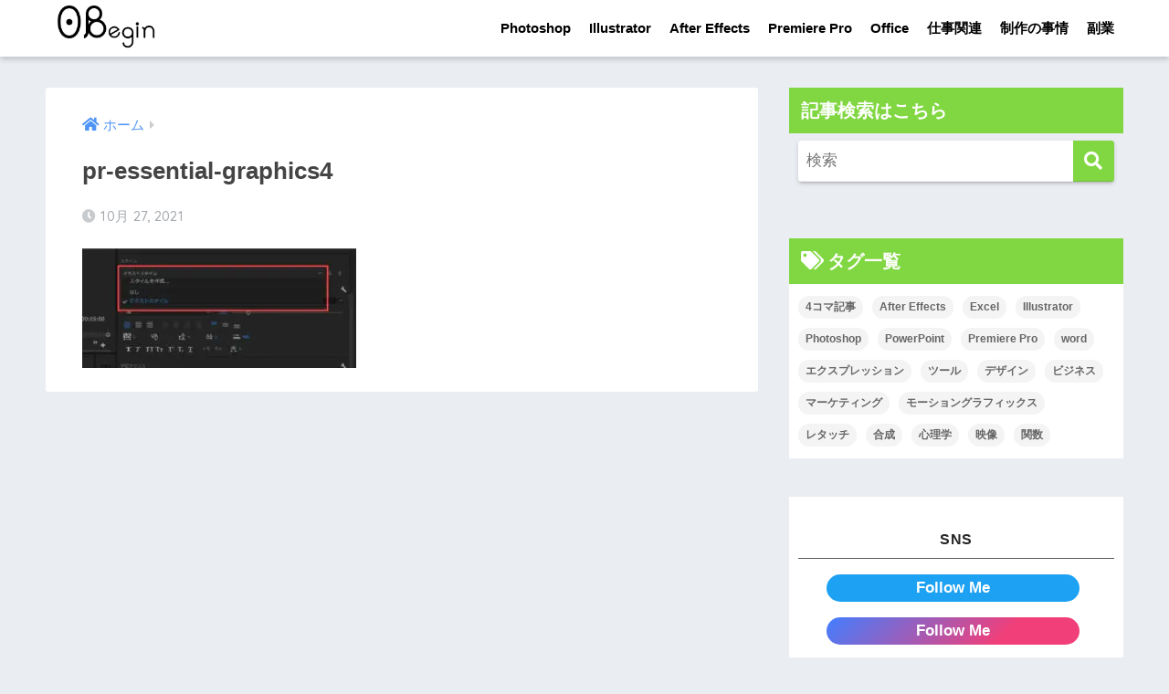

--- FILE ---
content_type: text/html; charset=UTF-8
request_url: https://0begin.net/premierepro/premierepro-use/pr-essential-graphics/attachment/pr-essential-graphics4/
body_size: 8650
content:
<!doctype html><html dir="ltr" lang="ja"
 prefix="og: https://ogp.me/ns#" ><head><meta charset="utf-8"><meta http-equiv="X-UA-Compatible" content="IE=edge"><meta name="HandheldFriendly" content="True"><meta name="MobileOptimized" content="320"><meta name="viewport" content="width=device-width, initial-scale=1, viewport-fit=cover"/><meta name="msapplication-TileColor" content="#81d742"><meta name="theme-color" content="#81d742"><link rel="pingback" href="https://0begin.net/xmlrpc.php"><link media="all" href="https://0begin.net/wp-content/cache/autoptimize/css/autoptimize_3f32898dbc4bea2227d58de9080844c1.css" rel="stylesheet" /><title>pr-essential-graphics4 | 0Begin</title><meta name="robots" content="max-image-preview:large" /><link rel="canonical" href="https://0begin.net/premierepro/premierepro-use/pr-essential-graphics/attachment/pr-essential-graphics4/" /><meta name="generator" content="All in One SEO (AIOSEO) 4.3.2 " /><meta property="og:locale" content="ja_JP" /><meta property="og:site_name" content="0Begin | 0から始める初心者のためのブログ" /><meta property="og:type" content="article" /><meta property="og:title" content="pr-essential-graphics4 | 0Begin" /><meta property="og:url" content="https://0begin.net/premierepro/premierepro-use/pr-essential-graphics/attachment/pr-essential-graphics4/" /><meta property="article:published_time" content="2021-10-26T17:06:07+00:00" /><meta property="article:modified_time" content="2021-10-26T17:06:07+00:00" /><meta name="twitter:card" content="summary" /><meta name="twitter:title" content="pr-essential-graphics4 | 0Begin" /> <script type="application/ld+json" class="aioseo-schema">{"@context":"https:\/\/schema.org","@graph":[{"@type":"BreadcrumbList","@id":"https:\/\/0begin.net\/premierepro\/premierepro-use\/pr-essential-graphics\/attachment\/pr-essential-graphics4\/#breadcrumblist","itemListElement":[{"@type":"ListItem","@id":"https:\/\/0begin.net\/#listItem","position":1,"item":{"@type":"WebPage","@id":"https:\/\/0begin.net\/","name":"\u30db\u30fc\u30e0","description":"Adobe\u30bd\u30d5\u30c8\u306e\u4f7f\u3044\u65b9\u3084\u3001\u30c7\u30b6\u30a4\u30f3\u3001\u52d5\u753b\u5236\u4f5c\u306e\u8c46\u77e5\u8b58\u306a\u3069\u3092\u6295\u7a3f\u3057\u3066\u304a\u308a\u307e\u3059\u3002","url":"https:\/\/0begin.net\/"},"nextItem":"https:\/\/0begin.net\/premierepro\/premierepro-use\/pr-essential-graphics\/attachment\/pr-essential-graphics4\/#listItem"},{"@type":"ListItem","@id":"https:\/\/0begin.net\/premierepro\/premierepro-use\/pr-essential-graphics\/attachment\/pr-essential-graphics4\/#listItem","position":2,"item":{"@type":"WebPage","@id":"https:\/\/0begin.net\/premierepro\/premierepro-use\/pr-essential-graphics\/attachment\/pr-essential-graphics4\/","name":"pr-essential-graphics4","url":"https:\/\/0begin.net\/premierepro\/premierepro-use\/pr-essential-graphics\/attachment\/pr-essential-graphics4\/"},"previousItem":"https:\/\/0begin.net\/#listItem"}]},{"@type":"ItemPage","@id":"https:\/\/0begin.net\/premierepro\/premierepro-use\/pr-essential-graphics\/attachment\/pr-essential-graphics4\/#itempage","url":"https:\/\/0begin.net\/premierepro\/premierepro-use\/pr-essential-graphics\/attachment\/pr-essential-graphics4\/","name":"pr-essential-graphics4 | 0Begin","inLanguage":"ja","isPartOf":{"@id":"https:\/\/0begin.net\/#website"},"breadcrumb":{"@id":"https:\/\/0begin.net\/premierepro\/premierepro-use\/pr-essential-graphics\/attachment\/pr-essential-graphics4\/#breadcrumblist"},"author":{"@id":"https:\/\/0begin.net\/author\/akira\/#author"},"creator":{"@id":"https:\/\/0begin.net\/author\/akira\/#author"},"datePublished":"2021-10-26T17:06:07+09:00","dateModified":"2021-10-26T17:06:07+09:00"},{"@type":"Organization","@id":"https:\/\/0begin.net\/#organization","name":"0Begin","url":"https:\/\/0begin.net\/","logo":{"@type":"ImageObject","url":"https:\/\/0begin.net\/wp-content\/uploads\/2022\/06\/0begin-1.png","@id":"https:\/\/0begin.net\/#organizationLogo","width":795,"height":328},"image":{"@id":"https:\/\/0begin.net\/#organizationLogo"}},{"@type":"Person","@id":"https:\/\/0begin.net\/author\/akira\/#author","url":"https:\/\/0begin.net\/author\/akira\/","name":"\u795e\u6ce2\u826f\u6708","image":{"@type":"ImageObject","@id":"https:\/\/0begin.net\/premierepro\/premierepro-use\/pr-essential-graphics\/attachment\/pr-essential-graphics4\/#authorImage","url":"https:\/\/secure.gravatar.com\/avatar\/4e119932032ee38bfdd364a407f35f22?s=96&d=mm&r=g","width":96,"height":96,"caption":"\u795e\u6ce2\u826f\u6708"}},{"@type":"WebSite","@id":"https:\/\/0begin.net\/#website","url":"https:\/\/0begin.net\/","name":"0Begin","description":"0\u304b\u3089\u59cb\u3081\u308b\u521d\u5fc3\u8005\u306e\u305f\u3081\u306e\u30d6\u30ed\u30b0","inLanguage":"ja","publisher":{"@id":"https:\/\/0begin.net\/#organization"}}]}</script> <link rel='dns-prefetch' href='//fonts.googleapis.com' /><link rel='dns-prefetch' href='//use.fontawesome.com' /><link href='https://sp-ao.shortpixel.ai' rel='preconnect' /><link rel="alternate" type="application/rss+xml" title="0Begin &raquo; フィード" href="https://0begin.net/feed/" /><link rel="alternate" type="application/rss+xml" title="0Begin &raquo; コメントフィード" href="https://0begin.net/comments/feed/" /> <script type="text/javascript">window._wpemojiSettings = {"baseUrl":"https:\/\/s.w.org\/images\/core\/emoji\/14.0.0\/72x72\/","ext":".png","svgUrl":"https:\/\/s.w.org\/images\/core\/emoji\/14.0.0\/svg\/","svgExt":".svg","source":{"concatemoji":"https:\/\/0begin.net\/wp-includes\/js\/wp-emoji-release.min.js?ver=6.1.9"}};
/*! This file is auto-generated */
!function(e,a,t){var n,r,o,i=a.createElement("canvas"),p=i.getContext&&i.getContext("2d");function s(e,t){var a=String.fromCharCode,e=(p.clearRect(0,0,i.width,i.height),p.fillText(a.apply(this,e),0,0),i.toDataURL());return p.clearRect(0,0,i.width,i.height),p.fillText(a.apply(this,t),0,0),e===i.toDataURL()}function c(e){var t=a.createElement("script");t.src=e,t.defer=t.type="text/javascript",a.getElementsByTagName("head")[0].appendChild(t)}for(o=Array("flag","emoji"),t.supports={everything:!0,everythingExceptFlag:!0},r=0;r<o.length;r++)t.supports[o[r]]=function(e){if(p&&p.fillText)switch(p.textBaseline="top",p.font="600 32px Arial",e){case"flag":return s([127987,65039,8205,9895,65039],[127987,65039,8203,9895,65039])?!1:!s([55356,56826,55356,56819],[55356,56826,8203,55356,56819])&&!s([55356,57332,56128,56423,56128,56418,56128,56421,56128,56430,56128,56423,56128,56447],[55356,57332,8203,56128,56423,8203,56128,56418,8203,56128,56421,8203,56128,56430,8203,56128,56423,8203,56128,56447]);case"emoji":return!s([129777,127995,8205,129778,127999],[129777,127995,8203,129778,127999])}return!1}(o[r]),t.supports.everything=t.supports.everything&&t.supports[o[r]],"flag"!==o[r]&&(t.supports.everythingExceptFlag=t.supports.everythingExceptFlag&&t.supports[o[r]]);t.supports.everythingExceptFlag=t.supports.everythingExceptFlag&&!t.supports.flag,t.DOMReady=!1,t.readyCallback=function(){t.DOMReady=!0},t.supports.everything||(n=function(){t.readyCallback()},a.addEventListener?(a.addEventListener("DOMContentLoaded",n,!1),e.addEventListener("load",n,!1)):(e.attachEvent("onload",n),a.attachEvent("onreadystatechange",function(){"complete"===a.readyState&&t.readyCallback()})),(e=t.source||{}).concatemoji?c(e.concatemoji):e.wpemoji&&e.twemoji&&(c(e.twemoji),c(e.wpemoji)))}(window,document,window._wpemojiSettings);</script> <link crossorigin="anonymous" rel='stylesheet' id='sng-googlefonts-css' href='https://fonts.googleapis.com/css?family=Quicksand%3A500%2C700&#038;display=swap' type='text/css' media='all' /><link crossorigin="anonymous" rel='stylesheet' id='sng-fontawesome-css' href='https://use.fontawesome.com/releases/v5.11.2/css/all.css' type='text/css' media='all' /> <script type='text/javascript' defer='defer' src='https://0begin.net/wp-includes/js/jquery/jquery.min.js?ver=3.6.1' id='jquery-core-js'></script> <link rel="https://api.w.org/" href="https://0begin.net/wp-json/" /><link rel="alternate" type="application/json" href="https://0begin.net/wp-json/wp/v2/media/6781" /><link rel="EditURI" type="application/rsd+xml" title="RSD" href="https://0begin.net/xmlrpc.php?rsd" /><link rel='shortlink' href='https://0begin.net/?p=6781' /><link rel="alternate" type="application/json+oembed" href="https://0begin.net/wp-json/oembed/1.0/embed?url=https%3A%2F%2F0begin.net%2Fpremierepro%2Fpremierepro-use%2Fpr-essential-graphics%2Fattachment%2Fpr-essential-graphics4%2F" /><link rel="alternate" type="text/xml+oembed" href="https://0begin.net/wp-json/oembed/1.0/embed?url=https%3A%2F%2F0begin.net%2Fpremierepro%2Fpremierepro-use%2Fpr-essential-graphics%2Fattachment%2Fpr-essential-graphics4%2F&#038;format=xml" /><meta name="robots" content="noindex,nofollow" /><meta property="og:title" content="pr-essential-graphics4" /><meta property="og:description" content="" /><meta property="og:type" content="article" /><meta property="og:url" content="https://0begin.net/premierepro/premierepro-use/pr-essential-graphics/attachment/pr-essential-graphics4/" /><meta property="og:image" content="https://0begin.net/wp-content/themes/sango-theme/library/images/default.jpg" /><meta name="thumbnail" content="https://0begin.net/wp-content/themes/sango-theme/library/images/default.jpg" /><meta property="og:site_name" content="0Begin" /><meta name="twitter:card" content="summary_large_image" />  <script async src="https://www.googletagmanager.com/gtag/js?id=UA-176851567-1"></script> <script>window.dataLayer = window.dataLayer || [];
  function gtag(){dataLayer.push(arguments);}
  gtag('js', new Date());
  gtag('config', 'UA-176851567-1');</script> <noscript><style>.lazyload[data-src]{display:none !important;}</style></noscript><link rel="icon" href="https://sp-ao.shortpixel.ai/client/to_auto,q_glossy,ret_img,w_32,h_32/https://0begin.net/wp-content/uploads/2020/05/cropped-0begin-2-32x32.png" sizes="32x32" /><link rel="icon" href="https://sp-ao.shortpixel.ai/client/to_auto,q_glossy,ret_img,w_192,h_192/https://0begin.net/wp-content/uploads/2020/05/cropped-0begin-2-192x192.png" sizes="192x192" /><link rel="apple-touch-icon" href="https://sp-ao.shortpixel.ai/client/to_auto,q_glossy,ret_img,w_180,h_180/https://0begin.net/wp-content/uploads/2020/05/cropped-0begin-2-180x180.png" /><meta name="msapplication-TileImage" content="https://0begin.net/wp-content/uploads/2020/05/cropped-0begin-2-270x270.png" /></head><body data-rsssl=1 class="attachment attachment-template-default single single-attachment postid-6781 attachmentid-6781 attachment-jpeg fa5"> <script data-cfasync="false" data-no-defer="1">var ewww_webp_supported=false;</script> <svg xmlns="http://www.w3.org/2000/svg" viewBox="0 0 0 0" width="0" height="0" focusable="false" role="none" style="visibility: hidden; position: absolute; left: -9999px; overflow: hidden;" ><defs><filter id="wp-duotone-dark-grayscale"><feColorMatrix color-interpolation-filters="sRGB" type="matrix" values=" .299 .587 .114 0 0 .299 .587 .114 0 0 .299 .587 .114 0 0 .299 .587 .114 0 0 " /><feComponentTransfer color-interpolation-filters="sRGB" ><feFuncR type="table" tableValues="0 0.49803921568627" /><feFuncG type="table" tableValues="0 0.49803921568627" /><feFuncB type="table" tableValues="0 0.49803921568627" /><feFuncA type="table" tableValues="1 1" /></feComponentTransfer><feComposite in2="SourceGraphic" operator="in" /></filter></defs></svg><svg xmlns="http://www.w3.org/2000/svg" viewBox="0 0 0 0" width="0" height="0" focusable="false" role="none" style="visibility: hidden; position: absolute; left: -9999px; overflow: hidden;" ><defs><filter id="wp-duotone-grayscale"><feColorMatrix color-interpolation-filters="sRGB" type="matrix" values=" .299 .587 .114 0 0 .299 .587 .114 0 0 .299 .587 .114 0 0 .299 .587 .114 0 0 " /><feComponentTransfer color-interpolation-filters="sRGB" ><feFuncR type="table" tableValues="0 1" /><feFuncG type="table" tableValues="0 1" /><feFuncB type="table" tableValues="0 1" /><feFuncA type="table" tableValues="1 1" /></feComponentTransfer><feComposite in2="SourceGraphic" operator="in" /></filter></defs></svg><svg xmlns="http://www.w3.org/2000/svg" viewBox="0 0 0 0" width="0" height="0" focusable="false" role="none" style="visibility: hidden; position: absolute; left: -9999px; overflow: hidden;" ><defs><filter id="wp-duotone-purple-yellow"><feColorMatrix color-interpolation-filters="sRGB" type="matrix" values=" .299 .587 .114 0 0 .299 .587 .114 0 0 .299 .587 .114 0 0 .299 .587 .114 0 0 " /><feComponentTransfer color-interpolation-filters="sRGB" ><feFuncR type="table" tableValues="0.54901960784314 0.98823529411765" /><feFuncG type="table" tableValues="0 1" /><feFuncB type="table" tableValues="0.71764705882353 0.25490196078431" /><feFuncA type="table" tableValues="1 1" /></feComponentTransfer><feComposite in2="SourceGraphic" operator="in" /></filter></defs></svg><svg xmlns="http://www.w3.org/2000/svg" viewBox="0 0 0 0" width="0" height="0" focusable="false" role="none" style="visibility: hidden; position: absolute; left: -9999px; overflow: hidden;" ><defs><filter id="wp-duotone-blue-red"><feColorMatrix color-interpolation-filters="sRGB" type="matrix" values=" .299 .587 .114 0 0 .299 .587 .114 0 0 .299 .587 .114 0 0 .299 .587 .114 0 0 " /><feComponentTransfer color-interpolation-filters="sRGB" ><feFuncR type="table" tableValues="0 1" /><feFuncG type="table" tableValues="0 0.27843137254902" /><feFuncB type="table" tableValues="0.5921568627451 0.27843137254902" /><feFuncA type="table" tableValues="1 1" /></feComponentTransfer><feComposite in2="SourceGraphic" operator="in" /></filter></defs></svg><svg xmlns="http://www.w3.org/2000/svg" viewBox="0 0 0 0" width="0" height="0" focusable="false" role="none" style="visibility: hidden; position: absolute; left: -9999px; overflow: hidden;" ><defs><filter id="wp-duotone-midnight"><feColorMatrix color-interpolation-filters="sRGB" type="matrix" values=" .299 .587 .114 0 0 .299 .587 .114 0 0 .299 .587 .114 0 0 .299 .587 .114 0 0 " /><feComponentTransfer color-interpolation-filters="sRGB" ><feFuncR type="table" tableValues="0 0" /><feFuncG type="table" tableValues="0 0.64705882352941" /><feFuncB type="table" tableValues="0 1" /><feFuncA type="table" tableValues="1 1" /></feComponentTransfer><feComposite in2="SourceGraphic" operator="in" /></filter></defs></svg><svg xmlns="http://www.w3.org/2000/svg" viewBox="0 0 0 0" width="0" height="0" focusable="false" role="none" style="visibility: hidden; position: absolute; left: -9999px; overflow: hidden;" ><defs><filter id="wp-duotone-magenta-yellow"><feColorMatrix color-interpolation-filters="sRGB" type="matrix" values=" .299 .587 .114 0 0 .299 .587 .114 0 0 .299 .587 .114 0 0 .299 .587 .114 0 0 " /><feComponentTransfer color-interpolation-filters="sRGB" ><feFuncR type="table" tableValues="0.78039215686275 1" /><feFuncG type="table" tableValues="0 0.94901960784314" /><feFuncB type="table" tableValues="0.35294117647059 0.47058823529412" /><feFuncA type="table" tableValues="1 1" /></feComponentTransfer><feComposite in2="SourceGraphic" operator="in" /></filter></defs></svg><svg xmlns="http://www.w3.org/2000/svg" viewBox="0 0 0 0" width="0" height="0" focusable="false" role="none" style="visibility: hidden; position: absolute; left: -9999px; overflow: hidden;" ><defs><filter id="wp-duotone-purple-green"><feColorMatrix color-interpolation-filters="sRGB" type="matrix" values=" .299 .587 .114 0 0 .299 .587 .114 0 0 .299 .587 .114 0 0 .299 .587 .114 0 0 " /><feComponentTransfer color-interpolation-filters="sRGB" ><feFuncR type="table" tableValues="0.65098039215686 0.40392156862745" /><feFuncG type="table" tableValues="0 1" /><feFuncB type="table" tableValues="0.44705882352941 0.4" /><feFuncA type="table" tableValues="1 1" /></feComponentTransfer><feComposite in2="SourceGraphic" operator="in" /></filter></defs></svg><svg xmlns="http://www.w3.org/2000/svg" viewBox="0 0 0 0" width="0" height="0" focusable="false" role="none" style="visibility: hidden; position: absolute; left: -9999px; overflow: hidden;" ><defs><filter id="wp-duotone-blue-orange"><feColorMatrix color-interpolation-filters="sRGB" type="matrix" values=" .299 .587 .114 0 0 .299 .587 .114 0 0 .299 .587 .114 0 0 .299 .587 .114 0 0 " /><feComponentTransfer color-interpolation-filters="sRGB" ><feFuncR type="table" tableValues="0.098039215686275 1" /><feFuncG type="table" tableValues="0 0.66274509803922" /><feFuncB type="table" tableValues="0.84705882352941 0.41960784313725" /><feFuncA type="table" tableValues="1 1" /></feComponentTransfer><feComposite in2="SourceGraphic" operator="in" /></filter></defs></svg><div id="container"><header class="header"><div id="inner-header" class="wrap cf"><div id="logo" class="h1 dfont"> <a href="https://0begin.net"> <img src="[data-uri]" alt="0Begin" data-src="https://sp-ao.shortpixel.ai/client/to_auto,q_glossy,ret_img/https://0begin.net/wp-content/uploads/2020/05/0begin-1.png" decoding="async" class="lazyload"><noscript><img src="https://0begin.net/wp-content/uploads/2020/05/0begin-1.png" alt="0Begin" data-eio="l"></noscript> </a></div><div class="header-search"> <label class="header-search__open" for="header-search-input"><i class="fas fa-search" aria-hidden="true"></i></label> <input type="checkbox" class="header-search__input" id="header-search-input" onclick="document.querySelector('.header-search__modal .searchform__input').focus()"> <label class="header-search__close" for="header-search-input"></label><div class="header-search__modal"><form role="search" method="get" id="searchform" class="searchform" action="https://0begin.net/"><div> <input type="search" id="s" class="searchform__input" name="s" value="" placeholder="検索" /> <button type="submit" id="searchsubmit" class="searchform__submit"><i class="fas fa-search" aria-hidden="true"></i></button></div></form></div></div><nav class="desktop-nav clearfix"><ul id="menu-%e3%83%98%e3%83%83%e3%83%80%e3%83%bc%e3%83%a1%e3%83%8b%e3%83%a5%e3%83%bc" class="menu"><li id="menu-item-184" class="menu-item menu-item-type-taxonomy menu-item-object-category menu-item-has-children menu-item-184"><a href="https://0begin.net/category/photoshop/">Photoshop</a><ul class="sub-menu"><li id="menu-item-5416" class="menu-item menu-item-type-post_type menu-item-object-page menu-item-5416"><a href="https://0begin.net/photoshop-tutorial/">Psチュートリアル</a></li><li id="menu-item-199" class="menu-item menu-item-type-taxonomy menu-item-object-category menu-item-199"><a href="https://0begin.net/category/photoshop/photoshop-use/">Psの使い方</a></li><li id="menu-item-200" class="menu-item menu-item-type-taxonomy menu-item-object-category menu-item-200"><a href="https://0begin.net/category/photoshop/photoshop-trouble/">Psの困りごと</a></li><li id="menu-item-201" class="menu-item menu-item-type-taxonomy menu-item-object-category menu-item-201"><a href="https://0begin.net/category/photoshop/photoshop-technique/">Psテクニック</a></li></ul></li><li id="menu-item-185" class="menu-item menu-item-type-taxonomy menu-item-object-category menu-item-has-children menu-item-185"><a href="https://0begin.net/category/illustrator/">Illustrator</a><ul class="sub-menu"><li id="menu-item-5595" class="menu-item menu-item-type-post_type menu-item-object-page menu-item-5595"><a href="https://0begin.net/ai-tutorial/">Aiチュートリアル</a></li><li id="menu-item-196" class="menu-item menu-item-type-taxonomy menu-item-object-category menu-item-196"><a href="https://0begin.net/category/illustrator/illustrator-use/">Aiの使い方</a></li><li id="menu-item-197" class="menu-item menu-item-type-taxonomy menu-item-object-category menu-item-197"><a href="https://0begin.net/category/illustrator/illustrator-trouble/">Aiの困りごと</a></li><li id="menu-item-198" class="menu-item menu-item-type-taxonomy menu-item-object-category menu-item-198"><a href="https://0begin.net/category/illustrator/illustrator-technique/">Aiテクニック</a></li></ul></li><li id="menu-item-187" class="menu-item menu-item-type-taxonomy menu-item-object-category menu-item-has-children menu-item-187"><a href="https://0begin.net/category/aftereffects/">After Effects</a><ul class="sub-menu"><li id="menu-item-5842" class="menu-item menu-item-type-post_type menu-item-object-page menu-item-5842"><a href="https://0begin.net/ae-tutorial/">Aeチュートリアル</a></li><li id="menu-item-193" class="menu-item menu-item-type-taxonomy menu-item-object-category menu-item-193"><a href="https://0begin.net/category/aftereffects/aftereffects-use/">Aeの使い方</a></li><li id="menu-item-194" class="menu-item menu-item-type-taxonomy menu-item-object-category menu-item-194"><a href="https://0begin.net/category/aftereffects/aftereffects-trouble/">Aeの困りごと</a></li><li id="menu-item-195" class="menu-item menu-item-type-taxonomy menu-item-object-category menu-item-195"><a href="https://0begin.net/category/aftereffects/aftereffects-technique/">Aeテクニック</a></li></ul></li><li id="menu-item-186" class="menu-item menu-item-type-taxonomy menu-item-object-category menu-item-has-children menu-item-186"><a href="https://0begin.net/category/premierepro/">Premiere Pro</a><ul class="sub-menu"><li id="menu-item-5594" class="menu-item menu-item-type-post_type menu-item-object-page menu-item-5594"><a href="https://0begin.net/pr-tutorial/">Prチュートリアル</a></li><li id="menu-item-202" class="menu-item menu-item-type-taxonomy menu-item-object-category menu-item-202"><a href="https://0begin.net/category/premierepro/premierepro-use/">Prの使い方</a></li><li id="menu-item-203" class="menu-item menu-item-type-taxonomy menu-item-object-category menu-item-203"><a href="https://0begin.net/category/premierepro/premierepro-trouble/">Prの困りごと</a></li><li id="menu-item-204" class="menu-item menu-item-type-taxonomy menu-item-object-category menu-item-204"><a href="https://0begin.net/category/premierepro/premierepro-technique/">Prテクニック</a></li></ul></li><li id="menu-item-8869" class="menu-item menu-item-type-taxonomy menu-item-object-category menu-item-has-children menu-item-8869"><a href="https://0begin.net/category/office/">Office</a><ul class="sub-menu"><li id="menu-item-8870" class="menu-item menu-item-type-taxonomy menu-item-object-category menu-item-8870"><a href="https://0begin.net/category/office/powerpoint/">PowerPoint</a></li><li id="menu-item-9567" class="menu-item menu-item-type-taxonomy menu-item-object-category menu-item-9567"><a href="https://0begin.net/category/office/excel/">Excel</a></li><li id="menu-item-10959" class="menu-item menu-item-type-taxonomy menu-item-object-category menu-item-10959"><a href="https://0begin.net/category/office/word/">Word</a></li></ul></li><li id="menu-item-4115" class="menu-item menu-item-type-taxonomy menu-item-object-category menu-item-has-children menu-item-4115"><a href="https://0begin.net/category/recruit/">仕事関連</a><ul class="sub-menu"><li id="menu-item-4596" class="menu-item menu-item-type-post_type menu-item-object-page menu-item-4596"><a href="https://0begin.net/adobe-plan/">Adobeのおすすめ購入方法</a></li><li id="menu-item-4602" class="menu-item menu-item-type-post_type menu-item-object-page menu-item-4602"><a href="https://0begin.net/web-design-school/">Webデザイナーのおすすめスクール</a></li><li id="menu-item-4592" class="menu-item menu-item-type-post_type menu-item-object-page menu-item-4592"><a href="https://0begin.net/movie-school/">動画編集のおすすめスクール</a></li></ul></li><li id="menu-item-60" class="menu-item menu-item-type-taxonomy menu-item-object-category menu-item-60"><a href="https://0begin.net/category/seisaku-jijou/">制作の事情</a></li><li id="menu-item-12467" class="menu-item menu-item-type-taxonomy menu-item-object-category menu-item-12467"><a href="https://0begin.net/category/side-job/">副業</a></li></ul></nav></div></header><div id="content"><div id="inner-content" class="wrap cf"><main id="main" class="m-all t-2of3 d-5of7 cf"><article id="entry" class="cf post-6781 attachment type-attachment status-inherit nothumb"><header class="article-header entry-header"><nav id="breadcrumb" class="breadcrumb"><ul itemscope itemtype="http://schema.org/BreadcrumbList"><li itemprop="itemListElement" itemscope itemtype="http://schema.org/ListItem"><a href="https://0begin.net" itemprop="item"><span itemprop="name">ホーム</span></a><meta itemprop="position" content="1" /></li></ul></nav><h1 class="entry-title single-title">pr-essential-graphics4</h1><p class="entry-meta vcard dfont"> <time class="pubdate entry-time" itemprop="datePublished" datetime="2021-10-27">10月 27, 2021</time></p></header><section class="entry-content cf"><p class="attachment"><a href='https://0begin.net/wp-content/uploads/2021/10/pr-essential-graphics4.jpg'><img width="300" height="131" data-src="https://sp-ao.shortpixel.ai/client/to_auto,q_glossy,ret_img,w_300,h_131/https://0begin.net/wp-content/uploads/2021/10/pr-essential-graphics4-300x131.jpg" class="lazy attachment-medium size-medium" alt="" decoding="async" /><noscript><img width="300" height="131" src="https://0begin.net/wp-content/uploads/2021/10/pr-essential-graphics4-300x131.jpg" class="attachment-medium size-medium" alt="" decoding="async" /></noscript></a></p></section><div id="entry-footer-wrapper"></div><div id="comments"></div><script type="application/ld+json">{"@context":"http://schema.org","@type":"Article","mainEntityOfPage":"https://0begin.net/premierepro/premierepro-use/pr-essential-graphics/attachment/pr-essential-graphics4/","headline":"pr-essential-graphics4","image":{"@type":"ImageObject","url":"https://0begin.net/wp-content/uploads/2021/10/pr-essential-graphics4.jpg","width":795,"height":346},"datePublished":"2021-10-27T02:06:07+0900","dateModified":"2021-10-27T02:06:07+0900","author":{"@type":"Person","name":"神波良月","url":"http://localhost:10006"},"publisher":{"@type":"Organization","name":"","logo":{"@type":"ImageObject","url":""}},"description":""}</script> </article></main><div id="sidebar1" class="sidebar m-all t-1of3 d-2of7 last-col cf" role="complementary"><aside class="insidesp"><div id="notfix" class="normal-sidebar"><div id="search-2" class="widget widget_search"><h4 class="widgettitle dfont has-fa-before">記事検索はこちら</h4><form role="search" method="get" id="searchform" class="searchform" action="https://0begin.net/"><div> <input type="search" id="s" class="searchform__input" name="s" value="" placeholder="検索" /> <button type="submit" id="searchsubmit" class="searchform__submit"><i class="fas fa-search" aria-hidden="true"></i></button></div></form></div><div id="tag_cloud-6" class="widget widget_tag_cloud"><h4 class="widgettitle dfont has-fa-before">タグ一覧</h4><div class="tagcloud"><a href="https://0begin.net/tag/4%e3%82%b3%e3%83%9e%e8%a8%98%e4%ba%8b/" class="tag-cloud-link tag-link-62 tag-link-position-1" style="font-size: 11.011627906977pt;" aria-label="4コマ記事 (6個の項目)">4コマ記事</a> <a href="https://0begin.net/tag/after-effects/" class="tag-cloud-link tag-link-65 tag-link-position-2" style="font-size: 19.232558139535pt;" aria-label="After Effects (71個の項目)">After Effects</a> <a href="https://0begin.net/tag/excel/" class="tag-cloud-link tag-link-150 tag-link-position-3" style="font-size: 19.96511627907pt;" aria-label="Excel (89個の項目)">Excel</a> <a href="https://0begin.net/tag/illustrator/" class="tag-cloud-link tag-link-66 tag-link-position-4" style="font-size: 22pt;" aria-label="Illustrator (156個の項目)">Illustrator</a> <a href="https://0begin.net/tag/photoshop/" class="tag-cloud-link tag-link-67 tag-link-position-5" style="font-size: 21.348837209302pt;" aria-label="Photoshop (130個の項目)">Photoshop</a> <a href="https://0begin.net/tag/power-point/" class="tag-cloud-link tag-link-148 tag-link-position-6" style="font-size: 20.53488372093pt;" aria-label="PowerPoint (104個の項目)">PowerPoint</a> <a href="https://0begin.net/tag/premiere-pro/" class="tag-cloud-link tag-link-63 tag-link-position-7" style="font-size: 19.802325581395pt;" aria-label="Premiere Pro (84個の項目)">Premiere Pro</a> <a href="https://0begin.net/tag/word/" class="tag-cloud-link tag-link-262 tag-link-position-8" style="font-size: 20.860465116279pt;" aria-label="word (114個の項目)">word</a> <a href="https://0begin.net/tag/%e3%82%a8%e3%82%af%e3%82%b9%e3%83%97%e3%83%ac%e3%83%83%e3%82%b7%e3%83%a7%e3%83%b3/" class="tag-cloud-link tag-link-70 tag-link-position-9" style="font-size: 13.453488372093pt;" aria-label="エクスプレッション (13個の項目)">エクスプレッション</a> <a href="https://0begin.net/tag/%e3%83%84%e3%83%bc%e3%83%ab/" class="tag-cloud-link tag-link-60 tag-link-position-10" style="font-size: 18.174418604651pt;" aria-label="ツール (53個の項目)">ツール</a> <a href="https://0begin.net/tag/%e3%83%87%e3%82%b6%e3%82%a4%e3%83%b3/" class="tag-cloud-link tag-link-55 tag-link-position-11" style="font-size: 17.441860465116pt;" aria-label="デザイン (43個の項目)">デザイン</a> <a href="https://0begin.net/tag/%e3%83%93%e3%82%b8%e3%83%8d%e3%82%b9/" class="tag-cloud-link tag-link-314 tag-link-position-12" style="font-size: 8pt;" aria-label="ビジネス (2個の項目)">ビジネス</a> <a href="https://0begin.net/tag/%e3%83%9e%e3%83%bc%e3%82%b1%e3%83%86%e3%82%a3%e3%83%b3%e3%82%b0/" class="tag-cloud-link tag-link-69 tag-link-position-13" style="font-size: 15.56976744186pt;" aria-label="マーケティング (25個の項目)">マーケティング</a> <a href="https://0begin.net/tag/%e3%83%a2%e3%83%bc%e3%82%b7%e3%83%a7%e3%83%b3%e3%82%b0%e3%83%a9%e3%83%95%e3%82%a3%e3%83%83%e3%82%af%e3%82%b9/" class="tag-cloud-link tag-link-61 tag-link-position-14" style="font-size: 15.325581395349pt;" aria-label="モーショングラフィックス (23個の項目)">モーショングラフィックス</a> <a href="https://0begin.net/tag/%e3%83%ac%e3%82%bf%e3%83%83%e3%83%81/" class="tag-cloud-link tag-link-64 tag-link-position-15" style="font-size: 15.732558139535pt;" aria-label="レタッチ (26個の項目)">レタッチ</a> <a href="https://0begin.net/tag/%e5%90%88%e6%88%90/" class="tag-cloud-link tag-link-57 tag-link-position-16" style="font-size: 14.837209302326pt;" aria-label="合成 (20個の項目)">合成</a> <a href="https://0begin.net/tag/%e5%bf%83%e7%90%86%e5%ad%a6/" class="tag-cloud-link tag-link-53 tag-link-position-17" style="font-size: 14.348837209302pt;" aria-label="心理学 (17個の項目)">心理学</a> <a href="https://0begin.net/tag/%e6%98%a0%e5%83%8f/" class="tag-cloud-link tag-link-68 tag-link-position-18" style="font-size: 15.162790697674pt;" aria-label="映像 (22個の項目)">映像</a> <a href="https://0begin.net/tag/function/" class="tag-cloud-link tag-link-151 tag-link-position-19" style="font-size: 13.697674418605pt;" aria-label="関数 (14個の項目)">関数</a></div></div><div id="text-4" class="widget widget_text"><div class="textwidget"><div class="sns-box"><h3 class="sns">SNS</h3><div class="twitter-div"><a class="twitter" title="Follow Twitter" href="https://twitter.com/itsuki_kannami" target="_blank" rel="nofollow noopener noreferrer">Follow Me</a></div><div class="instagram-div"><a class="instagram" href="https://www.instagram.com/itsuki_kannami">Follow Me</a></div><div class="note-div"><a class="note" title="メモをフォロー" href="https://note.com/itsukikannami" target="_blank" rel="nofollow noopener noreferrer">Follow Me</a></div></div></div></div></div></aside></div></div></div><footer class="footer"><div id="inner-footer" class="wrap cf"><div class="fblock first"></div><div class="fblock"><div class="ft_widget widget widget_text"><div class="textwidget"><p>Amazonのアソシエイトとして、当メディアは適格販売により収入を得ています。</p></div></div></div><div class="fblock last"></div></div><div id="footer-menu"><div> <a class="footer-menu__btn dfont" href="https://0begin.net/"><i class="fa fa-home fa-lg"></i> HOME</a></div><nav></nav><p class="copyright dfont"> &copy; 2026                         0Begin                        All rights reserved.</p></div></footer></div>  <script type="text/javascript">(function(add, cla){window['UserHeatTag']=cla;window[cla]=window[cla]||function(){(window[cla].q=window[cla].q||[]).push(arguments)},window[cla].l=1*new Date();var ul=document.createElement('script');var tag = document.getElementsByTagName('script')[0];ul.async=1;ul.src=add;tag.parentNode.insertBefore(ul,tag);})('//uh.nakanohito.jp/uhj2/uh.js', '_uhtracker');_uhtracker({id:'uhDftFrT82'});</script> <noscript><style>.lazyload{display:none;}</style></noscript><script data-noptimize="1">window.lazySizesConfig=window.lazySizesConfig||{};window.lazySizesConfig.loadMode=1;</script><script async data-noptimize="1" src='https://0begin.net/wp-content/plugins/autoptimize/classes/external/js/lazysizes.min.js?ao_version=3.1.5'></script><script type='text/javascript' id='eio-lazy-load-js-before'>var eio_lazy_vars = {"exactdn_domain":"","skip_autoscale":0,"threshold":0};</script> <script src="https://cdn.jsdelivr.net/npm/vanilla-lazyload@12.4.0/dist/lazyload.min.js"></script> <script>var lazyLoadInstance = new LazyLoad({
  elements_selector: ".entry-content img",
  threshold: 400
});</script><script>jQuery(document).ready(function(){jQuery(window).scroll(function(){if(jQuery(this).scrollTop()>700){jQuery('.totop').fadeIn(300)}else{jQuery('.totop').fadeOut(300)}});jQuery('.totop').click(function(event){event.preventDefault();jQuery('html, body').animate({scrollTop:0},300)})});</script><script>jQuery(function(){function fetchEntryFooter(){jQuery.ajax({url:'https://0begin.net/wp-admin/admin-ajax.php',dataType:'html',data:{'action':'fetch_entry_footer_content','id':6781},success:function(data){jQuery('#entry-footer-wrapper').html(data)}})}setTimeout(function(){fetchEntryFooter()},1500)});</script><script>jQuery(function(){jQuery.post("https://0begin.net/?rest_route=/sng/v1/page-count",{id:"6781"})});</script> <a href="#" class="totop" rel="nofollow" aria-label="トップに戻る"><i class="fa fa-chevron-up" aria-hidden="true"></i></a> <script defer src="https://0begin.net/wp-content/cache/autoptimize/js/autoptimize_9169e6faffa9d2ff7662b338b8f16a3e.js"></script></body></html>